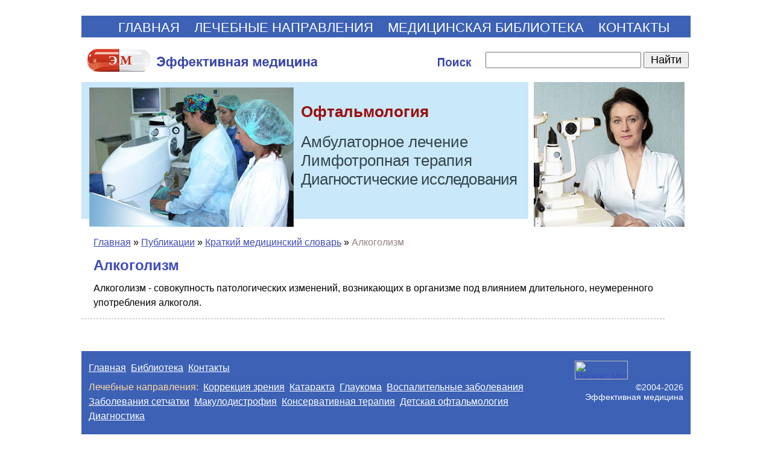

--- FILE ---
content_type: text/html; charset=windows-1251
request_url: https://www.glazmed.ru/lib/public18/medglos0012.shtml
body_size: 4575
content:
<HTML>
<HEAD>
<link rel="SHORTCUT ICON" href="/favicon.ico">


<link rel="canonical" href="https://www.glazmed.ru/lib/public18/medglos0012.shtml" />


<meta http-equiv="Content-Type" content="text/html; charset=windows-1251">

<META name="resource-type" content="document">
<META name="audience" content="all">
<META content=index,follow name=robots>
<META name="distribution" content="global">
<META name="rating" content="general">
<meta http-equiv="pragma" content="no-cache">
<meta name="viewport" content="width=1010">

<meta name='yandex-verification' content='75e6e45cc2c17e4d' />

<link rel="stylesheet" href="/css/css.css" />

<script src="//cdnjs.cloudflare.com/ajax/libs/jquery/1.9.1/jquery.min.js"></script>
<script src="//cdnjs.cloudflare.com/ajax/libs/handlebars.js/1.0.0-rc.3/handlebars.min.js"></script>
<script src="/inc/rset.js"></script>

<title>Что такое Алкоголизм</title>
<meta name="description" content="Алкоголизм">
<script>
   var r = new rset();
   r.setBoundAdvBlock('', 'content-place', '/inc/{{login}}/{{category}}.shtml');
   r.text('c1', 'glaz', 'r', 'r-tpl', 'stub-r');
   r.banner('b1', 'glaz', 'b', 'stub-b');
   r.text('ac1', 'glaz', 'ac', 'rspec-tpl', 'stub-ac');
</script>
</head>

<BODY BGCOLOR="#FFFFFF" leftmargin=0 topmargin=0 marginheight=0 marginwidth=0 TEXT="#000000" LINK="#264FDB" VLINK="#73839F" ALINK="#FFA224">
<div style="margin-top:26px"></div>
<TABLE align="center" width="1010" BGCOLOR="#FFFFFF" style="height:100%;" CELLPADDING="0" CELLSPACING="0" BORDER="0">

	<colgroup>
	      <col width="750">
	      <col width="260">
	</colgroup>

     <tr>
        <TD colspan=2 BGCOLOR="#3C61B5" align="center" height="36">
             <div style="margin-left:26px;margin-top:4px;">
             <nobr>
             <a class="menu0" href="/">ГЛАВНАЯ</a>
             <span style="margin-left:20px;"><a class="menu0" href="/treat/">ЛЕЧЕБНЫЕ НАПРАВЛЕНИЯ</a></span>
<!--             <span style="margin-left:20px;"><a class="menu0" href="/price/">УСЛУГИ И ЦЕНЫ</a></span>-->
             <span style="margin-left:20px;"><a class="menu0" href="/lib/">МЕДИЦИНСКАЯ БИБЛИОТЕКА</a></span>
             <span style="margin-left:20px;"><a class="menu0" href="/question/">КОНТАКТЫ</a></span>
             </nobr>
             </div>
        </TD>
     </tr>

     <TR>
        <TD colspan=2 height="66" valign="center" class="search">
            <table height="66" width="100%" CELLPADDING="0" CELLSPACING="0" BORDER="0">
               <tr>
                  <td><div style="margin-top:8px;"><a href="/"><img src="/pic/search.gif" width="650" height="66" hspace="0" vspace="0" border="0"></a></div></td>
                  <td width="340">
                  <form accept-charset="utf-8" method="get" style="margin:0;padding:1px 0 0 0" action="//search.webarena.ru/search">
                      <!--[if IE ]><input name="utf8" type="hidden" value="&#9760;"><![endif]-->
                      <input class="search" type="text" name="query" style="width: 76%">
                      <input class="search" type="submit" value="Найти" style="width: 22%">
                  </form>
                  </td>
               </tr>
            </table>
        </TD>
     </TR>

     <TR>
        <TD align="left" height="240">
	        <div class="treat" style="position:absolute; margin:34px 0 0 364px; padding:0">Офтальмология</div>
	        <div class="vid" style="position:absolute; margin:84px 0 0 364px; padding:0">Амбулаторное&nbsp;лечение<br>Лимфотропная&nbsp;терапия<br><span style="letter-spacing:-0.8px">Диагностические&nbsp;исследования</span></div>
	        <img src="/pic/logo-glazmed-notel.jpg" width="750" height="240" hspace="0" vspace="0" border="0">
        </TD>
        <TD valign="top" height="240">
	         <img src="/pic/likmglaz.jpg" width="250" height="240" hspace="0" vspace="0" border="0">
        </TD>
     </TR>
        <TD colspan=2 valign="top">

<div style="margin-top:14px;margin-left:20px;margin-right:20px" class=t1>



<div style="margin-top:14px" align="left">
<a href="/">Главная</a> &#187; <a href="/lib/">Публикации</a> &#187; <a href="/lib/public18/">Краткий медицинский словарь</a> &#187;
<font color="#988383">
Алкоголизм
</font>
</div>


<h1>Алкоголизм</h1>
<p>Алкоголизм - совокупность патологических изменений, возникающих в организме под влиянием длительного, неумеренного употребления алкоголя.</p>


<p>
<noindex>
<!--<div class="line"></div>-->
<!--<a href="/about/offer.shtml"><img src="/pic/place.gif" hspace="0" vspace="0" border="0"></a>-->
<!--/#include virtual="/context/find_keywords.php"-->
<!--
<h2>Куда обращаться</h2>
<p><a href="#" class="redirect-link" data-id="german"><font size="3"><b>Диагностика, лечение и реабилитация в лучших клиниках Германии</b></font></a>, для пациентов из России и стран СНГ по самым современным медицинским технологиям, без посредников.</p>
-->
<!--
<p><a href="#" class="redirect-link" data-id="clinica"><font size="3"><b>Глазная клиника профессора Трубилина</b></font></a> &#150; квалифицированное лечение заболеваний глаз, современная коррекция зрения.</p>
<p><a href="#" class="redirect-link" data-id="contact"><b>Контакты в Москве...</b></a>&nbsp;&nbsp;&nbsp;<a href="#" class="redirect-link" data-id="price"><b>Услуги и цены...</b></a></div></p>
-->
</noindex>
<p>
</div>

<script id="r-tpl" type="text/x-handlebars-template">
     <h2>{{header}}</h2>
     <ul>
     {{#each list}}
         <li>
             <a target="_blank" href="{{this.link}}">{{this.title}}</a><br>
             {{#if this.text}}<div class="text">{{this.text}}</div>{{/if}}
             {{#if this.phone}}<div class="phone"><strong>Тел:</strong> {{this.phone}}</div>{{/if}}
             {{#if this.address}}<div class="address"><strong>Адрес:</strong> {{this.address}}</div>{{/if}}
             {{#each this.metro}}
                 <nobr><span style="color:#{{this.color}}">&#9679;</span> {{this.station}} &nbsp;</nobr>
             {{/each}}
         </li>
     {{/each}}
     </ul>
</script>

<script id="rspec-tpl" type="text/x-handlebars-template">
     <h2>Проводится:</h2>
     <ul>
     {{#each list}}
         <li>
             <a target="_blank" href="{{this.link}}">{{this.title}}</a><br>
             {{#if this.text}}<div class="text">{{this.text}}</div>{{/if}}
             {{#if this.phone}}<div class="phone"><strong>Тел:</strong> {{this.phone}}</div>{{/if}}
             {{#if this.address}}<div class="address"><strong>Адрес:</strong> {{this.address}}</div>{{/if}}
             {{#each this.metro}}
                 <nobr><span style="color:#{{this.color}}">&#9679;</span> {{this.station}} &nbsp;</nobr>
             {{/each}}
         </li>
     {{/each}}
     </ul>
</script>

<!-- Заглушка для текста-->

        <script id="stub-r" type="text/html">
        &nbsp;
        </script>

    <div id="r"></div>
<div style="margin-top:20px"></div>
        </TD>

    </TR>
    <tr>
         <td height="70" colspan=2>
              <table BGCOLOR="#3C61B5" width="100%" height="100%" align="center" CELLPADDING="4" CELLSPACING="0" BORDER="0">
                 <tr>
                    <td align="left" valign="top" class="copyright">
                    <div style="margin-left:8px;margin-top:12px;margin-bottom:40px">
                    <a class="copyright" href="/">Главная</a>&nbsp;
                    <a class="copyright" href="/lib/">Библиотека</a>&nbsp;
                    <a class="copyright" href="/question/">Контакты</a>&nbsp;
                    <div style="margin-top:8px;"><div>
                    Лечебные направления:&nbsp;
                    <a class="copyright" href="/treat/myopia.shtml">Коррекция зрения</a>&nbsp;
                    <a class="copyright" href="/treat/cataract.shtml">Катаракта</a>&nbsp;
                    <a class="copyright" href="/treat/glaucom.shtml">Глаукома</a>&nbsp;
                    <a class="copyright" href="/treat/infec.shtml">Воспалительные заболевания</a>&nbsp;
                    <a class="copyright" href="/treat/retina.shtml">Заболевания сетчатки</a>&nbsp;
                    <a class="copyright" href="/treat/visudyne.shtml">Макулодистрофия</a>&nbsp;
                    <a class="copyright" href="/treat/virtual.shtml">Консервативная терапия</a>&nbsp;
                    <a class="copyright" href="/treat/childtreat.shtml">Детская офтальмология</a>&nbsp;
                    <a class="copyright" href="/treat/diagn.shtml">Диагностика</a>&nbsp;
<!--
                    <div style="margin-top:8px;"><div>
                    <a class="copyright" href="/soglashenie.shtml">Пользовательское соглашение</a>
                    </div>
-->
                    </td>
                    <td width="220" align="right" valign="top" class="t3">
<div style="margin-right:8px;margin-top:12px">

<!-- Yandex.Metrika informer -->
<a href="https://metrika.yandex.ru/stat/?id=318073&amp;from=informer"
target="_blank" rel="nofollow"><img src="https://informer.yandex.ru/informer/318073/3_1_FFFFFFFF_EFEFEFFF_0_pageviews"
style="width:88px; height:31px; border:0;" alt="Яндекс.Метрика" title="Яндекс.Метрика: данные за сегодня (просмотры, визиты и уникальные посетители)" class="ym-advanced-informer" data-cid="318073" data-lang="ru" /></a>
<!-- /Yandex.Metrika informer -->

<!-- Yandex.Metrika counter -->
<script type="text/javascript" >
   (function(m,e,t,r,i,k,a){m[i]=m[i]||function(){(m[i].a=m[i].a||[]).push(arguments)};
   m[i].l=1*new Date();k=e.createElement(t),a=e.getElementsByTagName(t)[0],k.async=1,k.src=r,a.parentNode.insertBefore(k,a)})
   (window, document, "script", "https://mc.yandex.ru/metrika/tag.js", "ym");

   ym(318073, "init", {
        clickmap:true,
        trackLinks:true,
        accurateTrackBounce:true
   });
</script>
<noscript><div><img src="https://mc.yandex.ru/watch/318073" style="position:absolute; left:-9999px;" alt="" /></div></noscript>
<!-- /Yandex.Metrika counter -->

<!--LiveInternet counter--><script type="text/javascript"><!--
document.write("<a href='http://www.liveinternet.ru/click' "+
"target=_blank><img src='https://counter.yadro.ru/hit?t17.10;r"+
escape(document.referrer)+((typeof(screen)=="undefined")?"":
";s"+screen.width+"*"+screen.height+"*"+(screen.colorDepth?
screen.colorDepth:screen.pixelDepth))+";u"+escape(document.URL)+
";"+Math.random()+
"' alt='' title='LiveInternet: показано число просмотров за 24"+
" часа, посетителей за 24 часа и за сегодня' "+
"border='0' width='88' height='31'><\/a>")
//--></script><!--/LiveInternet-->

                    <div style="margin-top:2px">&copy;2004-2026<br>Эффективная медицина</div>
</div>
                    </td>
                 </tr>
              </table>
         </td>
   </tr>
</TABLE>
<!--//#include virtual="/stats/collect.php" -->
<!-- google-analytics -->
<script type="text/javascript">
var gaJsHost = (("https:" == document.location.protocol) ? "https://ssl." : "http://www.");
document.write(unescape("%3Cscript src='" + gaJsHost + "google-analytics.com/ga.js' type='text/javascript'%3E%3C/script%3E"));
</script>
<script type="text/javascript">
try {
var pageTracker = _gat._getTracker("UA-15974647-1");
pageTracker._trackPageview();
} catch(err) {}</script>
<!-- /google-analytics -->
<!-- Yandex.Metrika counter -->
<div style="display:none;"><script type="text/javascript">
(function(w, c) {
    (w[c] = w[c] || []).push(function() {
        try {
            w.yaCounter318073 = new Ya.Metrika({id:318073});
        }
        catch(e) { }
    });
})(window, "yandex_metrika_callbacks");
</script></div>
<script src="//mc.yandex.ru/metrika/watch.js" type="text/javascript" defer="defer"></script>
<noscript><div><img src="//mc.yandex.ru/watch/318073" style="position:absolute; left:-9999px;" alt="" /></div></noscript>
<!-- /Yandex.Metrika counter -->
</BODY>


</HTML>


--- FILE ---
content_type: text/css
request_url: https://www.glazmed.ru/css/css.css
body_size: 1720
content:
a,a:link {font-family:Verdana,Arial,Helvetica;color:#3F4BBC;font-weight:none;font-size:16px;text-decoration:underline;}
a:hover {font-family:Verdana,Arial,Helvetica;color:#FF0000;font-size:16px;text-decoration:underline;}
a:active {font-family:Verdana,Arial,Helvetica;color:#3F4BBC;font-size:16px;text-decoration:underline;}
a:visited {font-family:Verdana,Arial,Helvetica;color:#3F4BBC;font-size:16px;text-decoration:underline;}

a.menu,a.menu:link {font-family:Arial,Helvetica;color:#FFFFFF;font-weight:bold;font-size:14px;text-decoration: none;}
a.menu:hover {font-family:Arial,Helvetica; color:#FFFFFF;background:#FF0000;font-size:14px;text-decoration:none;}
a.menu:active {font-family:Arial,Helvetica;color:#FFFFFF;font-weight:bold;font-size:14px;text-decoration:none;}
a.menu:visited {font-family:Arial,Helvetica;color:#FFFFFF;font-weight:bold;font-size:14px;text-decoration:none;}

a.menu0,a.menu0:link,a.menu0:active,a.menu0:visited {font-family:Arial,Helvetica;color:#FFFFFF;font-weight:none;font-size:22px;text-decoration:none;}
a.menu0:hover {font-family:Arial,Helvetica; color:#FFFFFF;background:none;font-size:22px;text-decoration:none;}

a.adv,a.adv:link,a.adv:active,a.adv:visited { font-family:Arial,Helvetica;font-size:14px;color:#FFFFFF;font-weight:none;text-decoration:none;}
a.adv:hover { font-family:Arial,Helvetica;font-size:14px;color:#FF0000;font-weight:none;text-decoration:none;}

a.mdv,a.mdv:link,a.mdv:active,a.mdv:visited { font-family:Arial,Helvetica;font-size:14px;color:#0c1781;font-weight:none;text-decoration:none;line-height:1.1em;border-bottom:solid 1px #C0CFDE;}
a.mdv:hover { font-family:Arial,Helvetica;font-size:14px;color:#0c1781;font-weight:none;text-decoration:none;line-height:1.1em;border-bottom:solid 1px #C0CFDE;}

a.copyright,a.copyright:link,a.copyright:active,a.copyright:visited {font-family:Arial,Helvetica;font-size:16px;color:#FFFFFF;line-height:1.5em;}
a.copyright:hover { font-family:Arial,Helvetica;font-size:16px;color:#FFFFFF;}

a.new,a.new:link,a.new:active,a.new:visited { Verdana,Arial,Helvetica;font-size:14px;font-weight:bold;color:#FFFFFF;text-decoration:none;}
a.new:hover { Verdana,Arial,Helvetica;font-size:14px;font-weight:bold;color:#FFFFFF }

a.links,a.links:link,a.links:active,a.links:visited { Verdana,Arial,Helvetica;font-size:14px;font-weight:bold;color:#000000;text-decoration:none;}
a.links:hover { Verdana,Arial,Helvetica;font-size:14px;font-weight:bold;color:#000000;}

a.podval,a.podval:link,a.podval:active,a.links:visited { Arial,Helvetica;font-size:14px;font-weight:bold;color:#3F4BBC;text-decoration:underline;}
a.podval:hover { Arial,Helvetica;font-size:14px;font-weight:bold;color:#3F4BBC;}

.t1 {font-family:Verdana,Arial,Helvetica;font-size:16px;font-weight:none;color:#000000;line-height:1.5em;}
.t11{text-align:justify;font-family:Verdana,Arial,Helvetica; font-size:16px;font-weight:none;color:#000000;line-height:1.5em;} 
.t2 {font-family:Verdana,Arial,Helvetica;font-size:14px;font-weight:bold;color:#FF0000;}
.t3 {font-family:Verdana,Helvetica;font-size:14px;font-weight:none;color:#FFFFFF;}
.search {font-family:Arial,Helvetica;font-size:18px;color:#000000;}
.t7 {font-family:Arial,Helvetica;font-size:14px;font-weight:none;color:#000000;}
.if {font-family:Verdana,Arial,Helvetica;font-size:14px;font-weight:bold;color:#103FAE;}
.lin{font-family:Arial,Helvetica;color:#3F4BBC; font-weight:bold;font-size:15px;text-decoration: none;}
.copyright {text-align:left;font-family:Arial,Helvetica;font-size:16px;font-weight:none;color:#fed79e;}
.med{font-family:Verdana,Arial,Helvetica;font-size:14px;font-weight:none;color:#000000;}
.context {text-align:left;font-family:Verdana,Arial,Helvetica;font-size:14px;font-weight:none;color:#000000;padding: 0px 0 10px 0;}

.tel {font-family:Arial,Helvetica;font-size:16px;font-weight:bold;color:#FF0000;}
.adr {font-family:Arial,Helvetica;font-size:14px;font-weight:none;color:#357434;}

.key {font-family:Arial,Helvetica;font-size:14px;font-weight:none;color:#3F4BBC;}
.line {font-family:serif; font-size: 14px; text-decoration:none; margin:4px 0 8px 0; border-bottom: dashed 1px #AAAAAA; color:#980000; padding:3px;}
.line0 {width:100%; margin:8px 0 0px 0px; height:1px; border-top:solid 1px #AAAAAA;}

.sl{font-family:Verdana,Arial,Helvetica; font-size:15px;font-weight:none;color:#FF0000;letter-spacing:2pt;} 

.note {font-family:Arial,Helvetica;font-size:14px;font-weight:none;color:#F5F1E7;}

h1 {text-align:left;font-family:Arial,Helvetica;font-size:24px;margin:14px 0 12px 0;line-height:1em;font-weight:bold;color:#3F4BBC;}
h2 {text-align:left;font-family:Arial,Helvetica;font-size:22px;margin:14px 0 12px 0;line-height:1em;font-weight:bold;color:#3F4BBC;}
h3 {text-align:left;font-family:Arial,Helvetica;font-size:20px;margin:14px 0 12px 0;line-height:1em;font-weight:bold;color:#3F4BBC;}
h4 {text-align:left;font-family:Arial,Helvetica;font-size:18px;margin:14px 0 12px 0;line-height:1em;font-weight:bold;color:#3F4BBC;}

.treat {
    text-align:left;
    font-family:Arial,Helvetica;
    font-size:26px;
    font-weight:bold;
    color:#9b100d;
}

.vid {
    text-align:left;
    font-family:Arial,Helvetica;
    font-size:26px;
    color:#35464e;
}

p {
    margin:14px 0;
    padding:0;
}

.ramka {
    border:0px solid #0e6305;
    padding:4px;
    background:#f1f5f9;
    max-width: 540px;
}

.youtube-player {
    float: right;
    margin: 0 0 10px 10px;
}

.str {
    background: url('/pic/str.gif') no-repeat left center;
    list-style-type: none;
    margin: 6px 0px 0px 0px;
    padding: 6px 0px 0px 12px;

}

li  {
    margin:4px 0px;
    padding:0;
}

#r {
    border-top: dashed 1px #AAAAAA;width:94%;
    padding: 0px 6px 0 12px;
    font-family:Arial,Helvetica;
    font-size:16px;
}

#r h2 {
    font-family:Arial,Helvetica;
    font-size:16px;
    font-weight:bold;
    color: #FF0000;
}

#r ul {
    list-style: none;
    margin: 0;
    padding: 0;
    color: #000000;
}

#r ul a {
    font-family:Arial,Helvetica;
    font-size:16px;
    font-weight:bold;
    line-height: 1.4em;
}

#r ul li {
    font-size:16px;
    line-height: 1.2em;
    padding-bottom: 8px;
}

#r ul li .address {
    font-family:Arial,Helvetica;
    font-size:16px;
    color: #357434;
}

#r ul li .phone {
    font-family:Arial,Helvetica;
    font-size:16px;
    font-weight:bold;
    color: #3F4BBC;
}

#r div {
    margin: 6px 0;
}

#ac {
    margin: 0px;
    padding: 0px 6px 0px;
    font-family:Arial,Helvetica;
    font-size:16px;
}

#ac h2 {
    font-family:Arial,Helvetica;
    font-size:16px;
    font-weight:bold;
    color: #FF0000;
}

#ac ul {
    list-style: none;
    margin: -6px 0px 0px;
    padding: 0px 0px 0px;
    color: #000000;
}

#ac ul a {
    font-family:Arial,Helvetica;
    font-size:16px;
    font-weight:bold;
    line-height: 1.4em;
}

#ac ul li {
    font-size:16px;
    line-height: 1.2em;
    padding-bottom: 8px;
}

#ac ul li .address {
    font-family:Arial,Helvetica;
    font-size:16px;
    color:#357434;
}

#ac ul li .phone {
    font-family:Arial,Helvetica;
    font-size:16px;
    font-weight:bold;
    color:#3F4BBC;
    line-height:1.4em;
}

#ac div {
    margin: 6px 0;
}

@media only screen and (max-width: 1040px) {
    .t11 {
        font-size:40px;
    }

    .t1 {
        font-size:40px;
    }

    a.lib,a.lib:link,a.lib:active,a.lib:visited {
        font-size:40px;
    }

    a.lib:hover {
        font-size:40px;
    }

    a,a:link,a:active,a:visited {
        font-size:40px;
    }
    
    a:hover {
        font-size:40px;
    }

    a.copyright,a.copyright:link,a.copyright:active,a.copyright:visited {
        font-size:22px;
        line-height:1.8em;
        margin:6px;
    }
    a.copyright:hover {
        font-size:22px;
        line-height:1.8em;
        margin:6px;
    }

    .copyright {
        font-size:22px;
    }

    p  {
        margin:30px 0;
        padding:0;
    }

    li  {
        margin:24px 0;
        padding:0;
    }

    h1 {
        font-size:46px;
    }

    h2 {
        font-size:40px;
    }

    h3 {
        font-size:36px;
    }

    h4 {
        font-size:30px;
    }

    #r h2 {
        font-size:36px;
    }

    #ac h2 {
        font-size:34px;
    }

    #r ul a {
        font-size:34px;
    }

    #ac ul a {
        font-size:26px;
    }

    #r ul li {
        font-size:34px;
    }

    #ac ul li {
        font-size:24px;
    }

    #r ul li .address {
        font-size:30px;
    }

    #ac ul li .address {
        font-size:24px;
    }

    #r ul li .phone {
        font-size:30px;
    }

    #ac ul li .phone {
        font-size:24px;
    }

}
